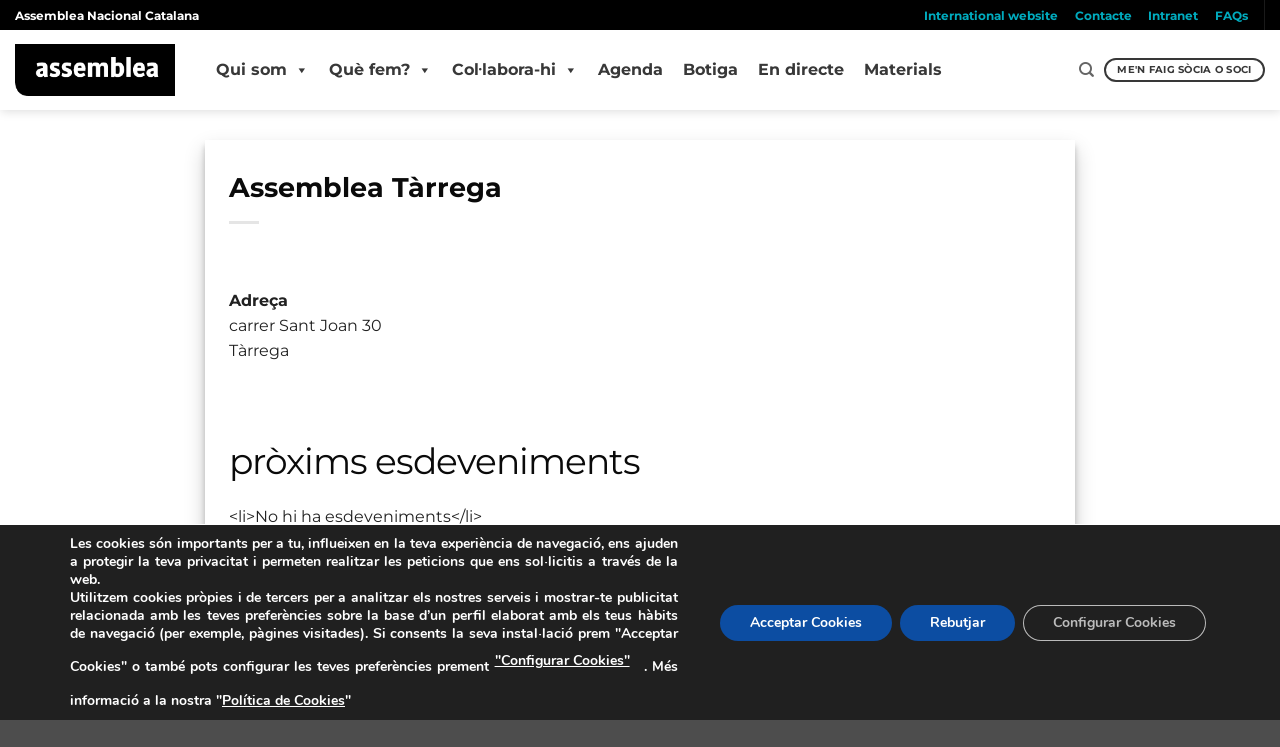

--- FILE ---
content_type: text/html; charset=utf-8
request_url: https://www.google.com/recaptcha/api2/anchor?ar=1&k=6LdhfLwZAAAAAPnwokt7RTKRj57Ed-RKY4eGwusG&co=aHR0cHM6Ly9hc3NlbWJsZWEuY2F0OjQ0Mw..&hl=en&v=PoyoqOPhxBO7pBk68S4YbpHZ&size=invisible&anchor-ms=20000&execute-ms=30000&cb=noq9wx4bjz87
body_size: 48667
content:
<!DOCTYPE HTML><html dir="ltr" lang="en"><head><meta http-equiv="Content-Type" content="text/html; charset=UTF-8">
<meta http-equiv="X-UA-Compatible" content="IE=edge">
<title>reCAPTCHA</title>
<style type="text/css">
/* cyrillic-ext */
@font-face {
  font-family: 'Roboto';
  font-style: normal;
  font-weight: 400;
  font-stretch: 100%;
  src: url(//fonts.gstatic.com/s/roboto/v48/KFO7CnqEu92Fr1ME7kSn66aGLdTylUAMa3GUBHMdazTgWw.woff2) format('woff2');
  unicode-range: U+0460-052F, U+1C80-1C8A, U+20B4, U+2DE0-2DFF, U+A640-A69F, U+FE2E-FE2F;
}
/* cyrillic */
@font-face {
  font-family: 'Roboto';
  font-style: normal;
  font-weight: 400;
  font-stretch: 100%;
  src: url(//fonts.gstatic.com/s/roboto/v48/KFO7CnqEu92Fr1ME7kSn66aGLdTylUAMa3iUBHMdazTgWw.woff2) format('woff2');
  unicode-range: U+0301, U+0400-045F, U+0490-0491, U+04B0-04B1, U+2116;
}
/* greek-ext */
@font-face {
  font-family: 'Roboto';
  font-style: normal;
  font-weight: 400;
  font-stretch: 100%;
  src: url(//fonts.gstatic.com/s/roboto/v48/KFO7CnqEu92Fr1ME7kSn66aGLdTylUAMa3CUBHMdazTgWw.woff2) format('woff2');
  unicode-range: U+1F00-1FFF;
}
/* greek */
@font-face {
  font-family: 'Roboto';
  font-style: normal;
  font-weight: 400;
  font-stretch: 100%;
  src: url(//fonts.gstatic.com/s/roboto/v48/KFO7CnqEu92Fr1ME7kSn66aGLdTylUAMa3-UBHMdazTgWw.woff2) format('woff2');
  unicode-range: U+0370-0377, U+037A-037F, U+0384-038A, U+038C, U+038E-03A1, U+03A3-03FF;
}
/* math */
@font-face {
  font-family: 'Roboto';
  font-style: normal;
  font-weight: 400;
  font-stretch: 100%;
  src: url(//fonts.gstatic.com/s/roboto/v48/KFO7CnqEu92Fr1ME7kSn66aGLdTylUAMawCUBHMdazTgWw.woff2) format('woff2');
  unicode-range: U+0302-0303, U+0305, U+0307-0308, U+0310, U+0312, U+0315, U+031A, U+0326-0327, U+032C, U+032F-0330, U+0332-0333, U+0338, U+033A, U+0346, U+034D, U+0391-03A1, U+03A3-03A9, U+03B1-03C9, U+03D1, U+03D5-03D6, U+03F0-03F1, U+03F4-03F5, U+2016-2017, U+2034-2038, U+203C, U+2040, U+2043, U+2047, U+2050, U+2057, U+205F, U+2070-2071, U+2074-208E, U+2090-209C, U+20D0-20DC, U+20E1, U+20E5-20EF, U+2100-2112, U+2114-2115, U+2117-2121, U+2123-214F, U+2190, U+2192, U+2194-21AE, U+21B0-21E5, U+21F1-21F2, U+21F4-2211, U+2213-2214, U+2216-22FF, U+2308-230B, U+2310, U+2319, U+231C-2321, U+2336-237A, U+237C, U+2395, U+239B-23B7, U+23D0, U+23DC-23E1, U+2474-2475, U+25AF, U+25B3, U+25B7, U+25BD, U+25C1, U+25CA, U+25CC, U+25FB, U+266D-266F, U+27C0-27FF, U+2900-2AFF, U+2B0E-2B11, U+2B30-2B4C, U+2BFE, U+3030, U+FF5B, U+FF5D, U+1D400-1D7FF, U+1EE00-1EEFF;
}
/* symbols */
@font-face {
  font-family: 'Roboto';
  font-style: normal;
  font-weight: 400;
  font-stretch: 100%;
  src: url(//fonts.gstatic.com/s/roboto/v48/KFO7CnqEu92Fr1ME7kSn66aGLdTylUAMaxKUBHMdazTgWw.woff2) format('woff2');
  unicode-range: U+0001-000C, U+000E-001F, U+007F-009F, U+20DD-20E0, U+20E2-20E4, U+2150-218F, U+2190, U+2192, U+2194-2199, U+21AF, U+21E6-21F0, U+21F3, U+2218-2219, U+2299, U+22C4-22C6, U+2300-243F, U+2440-244A, U+2460-24FF, U+25A0-27BF, U+2800-28FF, U+2921-2922, U+2981, U+29BF, U+29EB, U+2B00-2BFF, U+4DC0-4DFF, U+FFF9-FFFB, U+10140-1018E, U+10190-1019C, U+101A0, U+101D0-101FD, U+102E0-102FB, U+10E60-10E7E, U+1D2C0-1D2D3, U+1D2E0-1D37F, U+1F000-1F0FF, U+1F100-1F1AD, U+1F1E6-1F1FF, U+1F30D-1F30F, U+1F315, U+1F31C, U+1F31E, U+1F320-1F32C, U+1F336, U+1F378, U+1F37D, U+1F382, U+1F393-1F39F, U+1F3A7-1F3A8, U+1F3AC-1F3AF, U+1F3C2, U+1F3C4-1F3C6, U+1F3CA-1F3CE, U+1F3D4-1F3E0, U+1F3ED, U+1F3F1-1F3F3, U+1F3F5-1F3F7, U+1F408, U+1F415, U+1F41F, U+1F426, U+1F43F, U+1F441-1F442, U+1F444, U+1F446-1F449, U+1F44C-1F44E, U+1F453, U+1F46A, U+1F47D, U+1F4A3, U+1F4B0, U+1F4B3, U+1F4B9, U+1F4BB, U+1F4BF, U+1F4C8-1F4CB, U+1F4D6, U+1F4DA, U+1F4DF, U+1F4E3-1F4E6, U+1F4EA-1F4ED, U+1F4F7, U+1F4F9-1F4FB, U+1F4FD-1F4FE, U+1F503, U+1F507-1F50B, U+1F50D, U+1F512-1F513, U+1F53E-1F54A, U+1F54F-1F5FA, U+1F610, U+1F650-1F67F, U+1F687, U+1F68D, U+1F691, U+1F694, U+1F698, U+1F6AD, U+1F6B2, U+1F6B9-1F6BA, U+1F6BC, U+1F6C6-1F6CF, U+1F6D3-1F6D7, U+1F6E0-1F6EA, U+1F6F0-1F6F3, U+1F6F7-1F6FC, U+1F700-1F7FF, U+1F800-1F80B, U+1F810-1F847, U+1F850-1F859, U+1F860-1F887, U+1F890-1F8AD, U+1F8B0-1F8BB, U+1F8C0-1F8C1, U+1F900-1F90B, U+1F93B, U+1F946, U+1F984, U+1F996, U+1F9E9, U+1FA00-1FA6F, U+1FA70-1FA7C, U+1FA80-1FA89, U+1FA8F-1FAC6, U+1FACE-1FADC, U+1FADF-1FAE9, U+1FAF0-1FAF8, U+1FB00-1FBFF;
}
/* vietnamese */
@font-face {
  font-family: 'Roboto';
  font-style: normal;
  font-weight: 400;
  font-stretch: 100%;
  src: url(//fonts.gstatic.com/s/roboto/v48/KFO7CnqEu92Fr1ME7kSn66aGLdTylUAMa3OUBHMdazTgWw.woff2) format('woff2');
  unicode-range: U+0102-0103, U+0110-0111, U+0128-0129, U+0168-0169, U+01A0-01A1, U+01AF-01B0, U+0300-0301, U+0303-0304, U+0308-0309, U+0323, U+0329, U+1EA0-1EF9, U+20AB;
}
/* latin-ext */
@font-face {
  font-family: 'Roboto';
  font-style: normal;
  font-weight: 400;
  font-stretch: 100%;
  src: url(//fonts.gstatic.com/s/roboto/v48/KFO7CnqEu92Fr1ME7kSn66aGLdTylUAMa3KUBHMdazTgWw.woff2) format('woff2');
  unicode-range: U+0100-02BA, U+02BD-02C5, U+02C7-02CC, U+02CE-02D7, U+02DD-02FF, U+0304, U+0308, U+0329, U+1D00-1DBF, U+1E00-1E9F, U+1EF2-1EFF, U+2020, U+20A0-20AB, U+20AD-20C0, U+2113, U+2C60-2C7F, U+A720-A7FF;
}
/* latin */
@font-face {
  font-family: 'Roboto';
  font-style: normal;
  font-weight: 400;
  font-stretch: 100%;
  src: url(//fonts.gstatic.com/s/roboto/v48/KFO7CnqEu92Fr1ME7kSn66aGLdTylUAMa3yUBHMdazQ.woff2) format('woff2');
  unicode-range: U+0000-00FF, U+0131, U+0152-0153, U+02BB-02BC, U+02C6, U+02DA, U+02DC, U+0304, U+0308, U+0329, U+2000-206F, U+20AC, U+2122, U+2191, U+2193, U+2212, U+2215, U+FEFF, U+FFFD;
}
/* cyrillic-ext */
@font-face {
  font-family: 'Roboto';
  font-style: normal;
  font-weight: 500;
  font-stretch: 100%;
  src: url(//fonts.gstatic.com/s/roboto/v48/KFO7CnqEu92Fr1ME7kSn66aGLdTylUAMa3GUBHMdazTgWw.woff2) format('woff2');
  unicode-range: U+0460-052F, U+1C80-1C8A, U+20B4, U+2DE0-2DFF, U+A640-A69F, U+FE2E-FE2F;
}
/* cyrillic */
@font-face {
  font-family: 'Roboto';
  font-style: normal;
  font-weight: 500;
  font-stretch: 100%;
  src: url(//fonts.gstatic.com/s/roboto/v48/KFO7CnqEu92Fr1ME7kSn66aGLdTylUAMa3iUBHMdazTgWw.woff2) format('woff2');
  unicode-range: U+0301, U+0400-045F, U+0490-0491, U+04B0-04B1, U+2116;
}
/* greek-ext */
@font-face {
  font-family: 'Roboto';
  font-style: normal;
  font-weight: 500;
  font-stretch: 100%;
  src: url(//fonts.gstatic.com/s/roboto/v48/KFO7CnqEu92Fr1ME7kSn66aGLdTylUAMa3CUBHMdazTgWw.woff2) format('woff2');
  unicode-range: U+1F00-1FFF;
}
/* greek */
@font-face {
  font-family: 'Roboto';
  font-style: normal;
  font-weight: 500;
  font-stretch: 100%;
  src: url(//fonts.gstatic.com/s/roboto/v48/KFO7CnqEu92Fr1ME7kSn66aGLdTylUAMa3-UBHMdazTgWw.woff2) format('woff2');
  unicode-range: U+0370-0377, U+037A-037F, U+0384-038A, U+038C, U+038E-03A1, U+03A3-03FF;
}
/* math */
@font-face {
  font-family: 'Roboto';
  font-style: normal;
  font-weight: 500;
  font-stretch: 100%;
  src: url(//fonts.gstatic.com/s/roboto/v48/KFO7CnqEu92Fr1ME7kSn66aGLdTylUAMawCUBHMdazTgWw.woff2) format('woff2');
  unicode-range: U+0302-0303, U+0305, U+0307-0308, U+0310, U+0312, U+0315, U+031A, U+0326-0327, U+032C, U+032F-0330, U+0332-0333, U+0338, U+033A, U+0346, U+034D, U+0391-03A1, U+03A3-03A9, U+03B1-03C9, U+03D1, U+03D5-03D6, U+03F0-03F1, U+03F4-03F5, U+2016-2017, U+2034-2038, U+203C, U+2040, U+2043, U+2047, U+2050, U+2057, U+205F, U+2070-2071, U+2074-208E, U+2090-209C, U+20D0-20DC, U+20E1, U+20E5-20EF, U+2100-2112, U+2114-2115, U+2117-2121, U+2123-214F, U+2190, U+2192, U+2194-21AE, U+21B0-21E5, U+21F1-21F2, U+21F4-2211, U+2213-2214, U+2216-22FF, U+2308-230B, U+2310, U+2319, U+231C-2321, U+2336-237A, U+237C, U+2395, U+239B-23B7, U+23D0, U+23DC-23E1, U+2474-2475, U+25AF, U+25B3, U+25B7, U+25BD, U+25C1, U+25CA, U+25CC, U+25FB, U+266D-266F, U+27C0-27FF, U+2900-2AFF, U+2B0E-2B11, U+2B30-2B4C, U+2BFE, U+3030, U+FF5B, U+FF5D, U+1D400-1D7FF, U+1EE00-1EEFF;
}
/* symbols */
@font-face {
  font-family: 'Roboto';
  font-style: normal;
  font-weight: 500;
  font-stretch: 100%;
  src: url(//fonts.gstatic.com/s/roboto/v48/KFO7CnqEu92Fr1ME7kSn66aGLdTylUAMaxKUBHMdazTgWw.woff2) format('woff2');
  unicode-range: U+0001-000C, U+000E-001F, U+007F-009F, U+20DD-20E0, U+20E2-20E4, U+2150-218F, U+2190, U+2192, U+2194-2199, U+21AF, U+21E6-21F0, U+21F3, U+2218-2219, U+2299, U+22C4-22C6, U+2300-243F, U+2440-244A, U+2460-24FF, U+25A0-27BF, U+2800-28FF, U+2921-2922, U+2981, U+29BF, U+29EB, U+2B00-2BFF, U+4DC0-4DFF, U+FFF9-FFFB, U+10140-1018E, U+10190-1019C, U+101A0, U+101D0-101FD, U+102E0-102FB, U+10E60-10E7E, U+1D2C0-1D2D3, U+1D2E0-1D37F, U+1F000-1F0FF, U+1F100-1F1AD, U+1F1E6-1F1FF, U+1F30D-1F30F, U+1F315, U+1F31C, U+1F31E, U+1F320-1F32C, U+1F336, U+1F378, U+1F37D, U+1F382, U+1F393-1F39F, U+1F3A7-1F3A8, U+1F3AC-1F3AF, U+1F3C2, U+1F3C4-1F3C6, U+1F3CA-1F3CE, U+1F3D4-1F3E0, U+1F3ED, U+1F3F1-1F3F3, U+1F3F5-1F3F7, U+1F408, U+1F415, U+1F41F, U+1F426, U+1F43F, U+1F441-1F442, U+1F444, U+1F446-1F449, U+1F44C-1F44E, U+1F453, U+1F46A, U+1F47D, U+1F4A3, U+1F4B0, U+1F4B3, U+1F4B9, U+1F4BB, U+1F4BF, U+1F4C8-1F4CB, U+1F4D6, U+1F4DA, U+1F4DF, U+1F4E3-1F4E6, U+1F4EA-1F4ED, U+1F4F7, U+1F4F9-1F4FB, U+1F4FD-1F4FE, U+1F503, U+1F507-1F50B, U+1F50D, U+1F512-1F513, U+1F53E-1F54A, U+1F54F-1F5FA, U+1F610, U+1F650-1F67F, U+1F687, U+1F68D, U+1F691, U+1F694, U+1F698, U+1F6AD, U+1F6B2, U+1F6B9-1F6BA, U+1F6BC, U+1F6C6-1F6CF, U+1F6D3-1F6D7, U+1F6E0-1F6EA, U+1F6F0-1F6F3, U+1F6F7-1F6FC, U+1F700-1F7FF, U+1F800-1F80B, U+1F810-1F847, U+1F850-1F859, U+1F860-1F887, U+1F890-1F8AD, U+1F8B0-1F8BB, U+1F8C0-1F8C1, U+1F900-1F90B, U+1F93B, U+1F946, U+1F984, U+1F996, U+1F9E9, U+1FA00-1FA6F, U+1FA70-1FA7C, U+1FA80-1FA89, U+1FA8F-1FAC6, U+1FACE-1FADC, U+1FADF-1FAE9, U+1FAF0-1FAF8, U+1FB00-1FBFF;
}
/* vietnamese */
@font-face {
  font-family: 'Roboto';
  font-style: normal;
  font-weight: 500;
  font-stretch: 100%;
  src: url(//fonts.gstatic.com/s/roboto/v48/KFO7CnqEu92Fr1ME7kSn66aGLdTylUAMa3OUBHMdazTgWw.woff2) format('woff2');
  unicode-range: U+0102-0103, U+0110-0111, U+0128-0129, U+0168-0169, U+01A0-01A1, U+01AF-01B0, U+0300-0301, U+0303-0304, U+0308-0309, U+0323, U+0329, U+1EA0-1EF9, U+20AB;
}
/* latin-ext */
@font-face {
  font-family: 'Roboto';
  font-style: normal;
  font-weight: 500;
  font-stretch: 100%;
  src: url(//fonts.gstatic.com/s/roboto/v48/KFO7CnqEu92Fr1ME7kSn66aGLdTylUAMa3KUBHMdazTgWw.woff2) format('woff2');
  unicode-range: U+0100-02BA, U+02BD-02C5, U+02C7-02CC, U+02CE-02D7, U+02DD-02FF, U+0304, U+0308, U+0329, U+1D00-1DBF, U+1E00-1E9F, U+1EF2-1EFF, U+2020, U+20A0-20AB, U+20AD-20C0, U+2113, U+2C60-2C7F, U+A720-A7FF;
}
/* latin */
@font-face {
  font-family: 'Roboto';
  font-style: normal;
  font-weight: 500;
  font-stretch: 100%;
  src: url(//fonts.gstatic.com/s/roboto/v48/KFO7CnqEu92Fr1ME7kSn66aGLdTylUAMa3yUBHMdazQ.woff2) format('woff2');
  unicode-range: U+0000-00FF, U+0131, U+0152-0153, U+02BB-02BC, U+02C6, U+02DA, U+02DC, U+0304, U+0308, U+0329, U+2000-206F, U+20AC, U+2122, U+2191, U+2193, U+2212, U+2215, U+FEFF, U+FFFD;
}
/* cyrillic-ext */
@font-face {
  font-family: 'Roboto';
  font-style: normal;
  font-weight: 900;
  font-stretch: 100%;
  src: url(//fonts.gstatic.com/s/roboto/v48/KFO7CnqEu92Fr1ME7kSn66aGLdTylUAMa3GUBHMdazTgWw.woff2) format('woff2');
  unicode-range: U+0460-052F, U+1C80-1C8A, U+20B4, U+2DE0-2DFF, U+A640-A69F, U+FE2E-FE2F;
}
/* cyrillic */
@font-face {
  font-family: 'Roboto';
  font-style: normal;
  font-weight: 900;
  font-stretch: 100%;
  src: url(//fonts.gstatic.com/s/roboto/v48/KFO7CnqEu92Fr1ME7kSn66aGLdTylUAMa3iUBHMdazTgWw.woff2) format('woff2');
  unicode-range: U+0301, U+0400-045F, U+0490-0491, U+04B0-04B1, U+2116;
}
/* greek-ext */
@font-face {
  font-family: 'Roboto';
  font-style: normal;
  font-weight: 900;
  font-stretch: 100%;
  src: url(//fonts.gstatic.com/s/roboto/v48/KFO7CnqEu92Fr1ME7kSn66aGLdTylUAMa3CUBHMdazTgWw.woff2) format('woff2');
  unicode-range: U+1F00-1FFF;
}
/* greek */
@font-face {
  font-family: 'Roboto';
  font-style: normal;
  font-weight: 900;
  font-stretch: 100%;
  src: url(//fonts.gstatic.com/s/roboto/v48/KFO7CnqEu92Fr1ME7kSn66aGLdTylUAMa3-UBHMdazTgWw.woff2) format('woff2');
  unicode-range: U+0370-0377, U+037A-037F, U+0384-038A, U+038C, U+038E-03A1, U+03A3-03FF;
}
/* math */
@font-face {
  font-family: 'Roboto';
  font-style: normal;
  font-weight: 900;
  font-stretch: 100%;
  src: url(//fonts.gstatic.com/s/roboto/v48/KFO7CnqEu92Fr1ME7kSn66aGLdTylUAMawCUBHMdazTgWw.woff2) format('woff2');
  unicode-range: U+0302-0303, U+0305, U+0307-0308, U+0310, U+0312, U+0315, U+031A, U+0326-0327, U+032C, U+032F-0330, U+0332-0333, U+0338, U+033A, U+0346, U+034D, U+0391-03A1, U+03A3-03A9, U+03B1-03C9, U+03D1, U+03D5-03D6, U+03F0-03F1, U+03F4-03F5, U+2016-2017, U+2034-2038, U+203C, U+2040, U+2043, U+2047, U+2050, U+2057, U+205F, U+2070-2071, U+2074-208E, U+2090-209C, U+20D0-20DC, U+20E1, U+20E5-20EF, U+2100-2112, U+2114-2115, U+2117-2121, U+2123-214F, U+2190, U+2192, U+2194-21AE, U+21B0-21E5, U+21F1-21F2, U+21F4-2211, U+2213-2214, U+2216-22FF, U+2308-230B, U+2310, U+2319, U+231C-2321, U+2336-237A, U+237C, U+2395, U+239B-23B7, U+23D0, U+23DC-23E1, U+2474-2475, U+25AF, U+25B3, U+25B7, U+25BD, U+25C1, U+25CA, U+25CC, U+25FB, U+266D-266F, U+27C0-27FF, U+2900-2AFF, U+2B0E-2B11, U+2B30-2B4C, U+2BFE, U+3030, U+FF5B, U+FF5D, U+1D400-1D7FF, U+1EE00-1EEFF;
}
/* symbols */
@font-face {
  font-family: 'Roboto';
  font-style: normal;
  font-weight: 900;
  font-stretch: 100%;
  src: url(//fonts.gstatic.com/s/roboto/v48/KFO7CnqEu92Fr1ME7kSn66aGLdTylUAMaxKUBHMdazTgWw.woff2) format('woff2');
  unicode-range: U+0001-000C, U+000E-001F, U+007F-009F, U+20DD-20E0, U+20E2-20E4, U+2150-218F, U+2190, U+2192, U+2194-2199, U+21AF, U+21E6-21F0, U+21F3, U+2218-2219, U+2299, U+22C4-22C6, U+2300-243F, U+2440-244A, U+2460-24FF, U+25A0-27BF, U+2800-28FF, U+2921-2922, U+2981, U+29BF, U+29EB, U+2B00-2BFF, U+4DC0-4DFF, U+FFF9-FFFB, U+10140-1018E, U+10190-1019C, U+101A0, U+101D0-101FD, U+102E0-102FB, U+10E60-10E7E, U+1D2C0-1D2D3, U+1D2E0-1D37F, U+1F000-1F0FF, U+1F100-1F1AD, U+1F1E6-1F1FF, U+1F30D-1F30F, U+1F315, U+1F31C, U+1F31E, U+1F320-1F32C, U+1F336, U+1F378, U+1F37D, U+1F382, U+1F393-1F39F, U+1F3A7-1F3A8, U+1F3AC-1F3AF, U+1F3C2, U+1F3C4-1F3C6, U+1F3CA-1F3CE, U+1F3D4-1F3E0, U+1F3ED, U+1F3F1-1F3F3, U+1F3F5-1F3F7, U+1F408, U+1F415, U+1F41F, U+1F426, U+1F43F, U+1F441-1F442, U+1F444, U+1F446-1F449, U+1F44C-1F44E, U+1F453, U+1F46A, U+1F47D, U+1F4A3, U+1F4B0, U+1F4B3, U+1F4B9, U+1F4BB, U+1F4BF, U+1F4C8-1F4CB, U+1F4D6, U+1F4DA, U+1F4DF, U+1F4E3-1F4E6, U+1F4EA-1F4ED, U+1F4F7, U+1F4F9-1F4FB, U+1F4FD-1F4FE, U+1F503, U+1F507-1F50B, U+1F50D, U+1F512-1F513, U+1F53E-1F54A, U+1F54F-1F5FA, U+1F610, U+1F650-1F67F, U+1F687, U+1F68D, U+1F691, U+1F694, U+1F698, U+1F6AD, U+1F6B2, U+1F6B9-1F6BA, U+1F6BC, U+1F6C6-1F6CF, U+1F6D3-1F6D7, U+1F6E0-1F6EA, U+1F6F0-1F6F3, U+1F6F7-1F6FC, U+1F700-1F7FF, U+1F800-1F80B, U+1F810-1F847, U+1F850-1F859, U+1F860-1F887, U+1F890-1F8AD, U+1F8B0-1F8BB, U+1F8C0-1F8C1, U+1F900-1F90B, U+1F93B, U+1F946, U+1F984, U+1F996, U+1F9E9, U+1FA00-1FA6F, U+1FA70-1FA7C, U+1FA80-1FA89, U+1FA8F-1FAC6, U+1FACE-1FADC, U+1FADF-1FAE9, U+1FAF0-1FAF8, U+1FB00-1FBFF;
}
/* vietnamese */
@font-face {
  font-family: 'Roboto';
  font-style: normal;
  font-weight: 900;
  font-stretch: 100%;
  src: url(//fonts.gstatic.com/s/roboto/v48/KFO7CnqEu92Fr1ME7kSn66aGLdTylUAMa3OUBHMdazTgWw.woff2) format('woff2');
  unicode-range: U+0102-0103, U+0110-0111, U+0128-0129, U+0168-0169, U+01A0-01A1, U+01AF-01B0, U+0300-0301, U+0303-0304, U+0308-0309, U+0323, U+0329, U+1EA0-1EF9, U+20AB;
}
/* latin-ext */
@font-face {
  font-family: 'Roboto';
  font-style: normal;
  font-weight: 900;
  font-stretch: 100%;
  src: url(//fonts.gstatic.com/s/roboto/v48/KFO7CnqEu92Fr1ME7kSn66aGLdTylUAMa3KUBHMdazTgWw.woff2) format('woff2');
  unicode-range: U+0100-02BA, U+02BD-02C5, U+02C7-02CC, U+02CE-02D7, U+02DD-02FF, U+0304, U+0308, U+0329, U+1D00-1DBF, U+1E00-1E9F, U+1EF2-1EFF, U+2020, U+20A0-20AB, U+20AD-20C0, U+2113, U+2C60-2C7F, U+A720-A7FF;
}
/* latin */
@font-face {
  font-family: 'Roboto';
  font-style: normal;
  font-weight: 900;
  font-stretch: 100%;
  src: url(//fonts.gstatic.com/s/roboto/v48/KFO7CnqEu92Fr1ME7kSn66aGLdTylUAMa3yUBHMdazQ.woff2) format('woff2');
  unicode-range: U+0000-00FF, U+0131, U+0152-0153, U+02BB-02BC, U+02C6, U+02DA, U+02DC, U+0304, U+0308, U+0329, U+2000-206F, U+20AC, U+2122, U+2191, U+2193, U+2212, U+2215, U+FEFF, U+FFFD;
}

</style>
<link rel="stylesheet" type="text/css" href="https://www.gstatic.com/recaptcha/releases/PoyoqOPhxBO7pBk68S4YbpHZ/styles__ltr.css">
<script nonce="jBGRij-f3OfUMOX6IADaGQ" type="text/javascript">window['__recaptcha_api'] = 'https://www.google.com/recaptcha/api2/';</script>
<script type="text/javascript" src="https://www.gstatic.com/recaptcha/releases/PoyoqOPhxBO7pBk68S4YbpHZ/recaptcha__en.js" nonce="jBGRij-f3OfUMOX6IADaGQ">
      
    </script></head>
<body><div id="rc-anchor-alert" class="rc-anchor-alert"></div>
<input type="hidden" id="recaptcha-token" value="[base64]">
<script type="text/javascript" nonce="jBGRij-f3OfUMOX6IADaGQ">
      recaptcha.anchor.Main.init("[\x22ainput\x22,[\x22bgdata\x22,\x22\x22,\[base64]/[base64]/[base64]/bmV3IHJbeF0oY1swXSk6RT09Mj9uZXcgclt4XShjWzBdLGNbMV0pOkU9PTM/bmV3IHJbeF0oY1swXSxjWzFdLGNbMl0pOkU9PTQ/[base64]/[base64]/[base64]/[base64]/[base64]/[base64]/[base64]/[base64]\x22,\[base64]\\u003d\x22,\[base64]/DmcK9w7I/DyPDmcOvQ29dN8KowpzCsMK3w4rDjcOGwpXDscOhw7vChV5cRcKpwpkNQTwFw6nDpB7DrcORw63DosOreMOwwrzCvMKdwrvCjQ5Ywqk3f8OhwqlmwqJIw6LDrMOxKXHCkVrCuhBIwpQwEcORwpvDh8KuY8Orw63CgMKAw753ADXDgMKfwr/CqMOdRWHDuFNXwqLDviMaw7/Cln/ChUlHcGV9QMOeMXN6VHbDiX7Cv8OwwpTClcOWOF/Ci0HCjSkiXxPCtsOMw7ljw5FBwr5EwoRqYCjCimbDnsO8ScONKcK7ayApwpbCmmkHw7rCqmrCrsOldcO4bTnCjsOBwr7DrMKmw4oBw4LCnMOSwrHCuXJ/wrhHJ2rDg8Kow5rCr8KQTxkYNxEMwqkpWsKNwpNMKsOTwqrDocOYwqzDmMKjw5FJw67DtsOZw55xwrtTwrTCkwAuV8K/bWtAwrjDrsOrwppHw4p5w6rDvTAtQ8K9GMOWM1wuAUtqKnsVQwXClAnDowTCn8KKwqchwqHDhsOhUGQdbStlwpdtLMODwofDtMO0woNdY8KEw4wUZsOEwqA6asOzN1DCmsKlexTCqsO7Pms6GcOgw7p0ejx5MXLCncOqXkApFiLCkXA2w4PCpQF/[base64]/[base64]/Ch8OaG8KtYMO6w4dtw4oIcsOWJ8KlPcO3w4PDlMKNw7jCnMKuDTLCisKqwrExw5zDk3FswrVUwp/CuQUnwoPCqTlKw5nDn8OOP1EERcKnw5IqaErDh2fCgcKew6A/[base64]/[base64]/CnsOCwpR0w47Cj8KyQcKwA8K8Y8O5KMKOw5bDksOQwovDhC7CgMOJbsOIwr8QG1vDoUTCrcO9w7XDp8KpwoTCjnrCt8O+wr0kcsKFPMKeQ2MAwq1xw5scR2c9F8OOcjnDpG/Cv8O5VRTCoxrDvV8uNMObwoTCg8O2w65Dw5sfw4lVUcOFeMKjY8KGwqIBfMKdwrgRHATCmMKYbcKbwrfChcOvM8KKBx7CrUV6wp5tVmHCqSIgPcKBwqDDulPDnTF4ccOsWX/CiTHCo8O3TcOQwrXDm2sHNcOFE8KDwqovwpnDmnzDtEYiw67Du8OZT8ODH8Ojw7Bew4dWVsOmAGwGw7M6SjTCgsKww6N4DsOwwrbDt19daMONwozDucOtw5bDr34/[base64]/Ci3TDsMOqw41GFz/DhmDDvsO4woo4wq/CiF/DkiIYwrXCvyDCgsO/DF8kA13CnTnChMOdwrfCtMOtN0XCq1HDosOLV8OGw6nCtwQIw6UVO8OMQQNxfcOGw60iwrPDrW5GZMKpIBFKw6vCoMK6wqPDn8KowoLCr8KMw4kwDsKWw51rwrDCisKQFl0lwoXDgsKRwo/CpMKjSMKJw7dPI0B3wpsmwoZLCFRSw5ojH8K1wq01Cj3CtFxkaWXDnMOaw5DDosKxw6BvYRzDoRPCmmDDksOVcHLCvF/ClMO5w6ZiwpjCj8KBB8K2w7YnGSggwqvDjsKJZwE9IMOFT8OsJE7CpMOrwqVmDsOSSCgqw5rCq8OqQ8O7w7rCl1nCpUB1dwQDI0nCkMK4w5TCqXs6SsOZM8Oow6jDosOpJcOYw4wDEcKUwpRhwoBIwoTCpcKmCcKkwpDDscK1IMOrw7/[base64]/CvMKbJMKmw4AvGFjCnWdpJUnDmMOeMyzDuFTDvF1Fwp1RYSXDp3Ixw7LDjCUUwojCtcO9w6LCqhrCgMKPw5VMw4DDlMO5wpAQw4JRw43ChDTChsObHXcMbMKmOSE5HMOwwrHCk8O2w5PCq8Oaw63DnsK9XU7DicODwq/[base64]/DsMKAAmfDgGjCjk/[base64]/YXLDowjCncOxwrtGZBDCvcOdQyYHHSjDl8OEw4ZHwpzDk8O/[base64]/DqiXDgMKdR8KvAUTDoMK5wqp5XX7DvDrDqcOXQjZuwoR9w6VIw4d0w5/Cq8OvfcOpw6/Co8OsVBIvwpwkw70+UMOVA1RAwr5Pw7nCmcOtegp2ccOSwr7Cg8ONw7PCiFQ2W8OPJcKBAgkZaTjCtk45wq7DrcOfw6XDn8Kaw4jDm8Opw6Yxwq7CsUgswrB/ETZxGsKSw4/DnH/[base64]/ClB7Dk8O5w4bCj8K6wqrCm8KZw4vDqMO+w67CmTJCSFNqK8Kuwpw2WW/[base64]/OALCmxLDhwXCosO3csKmVxB8Dn3ClcKLKEnDtcOIw4fDvsODPT0uwqTDozTDiMK6w5hrw7g3BsKdFMKjd8KoESnDgU/CksO3IFxDw7h3wqlSwqDDpkkbRE51P8O5w7VkOzzDnsKHHsK8RMONw7JHw4vDvg/[base64]/wqQxesKuw4rDngMEEMOiwrXCocKMRsOWG8Ovwr1FdcOODAk4YsO2w6TCocKtwpF6w5c/TnTCnQjDl8KNw7TDg8ORLRNVRGUnNWnDhlXCog7DlVpGwqbDkznDoibCh8K9w4Ycwpojb2JGJcOfw7LDkDU3woPCvXFtwrTCvG0Mw5oUw4RAw5IOwpjCqMOhfcOiwq17Oi1Pw4XCn3rCucKeE3J/wqrDpzEpOcOYFDg/ATZIMMOPwpnDlMKGZ8KlwpTDuR7Diy7CiwQKw5fClQzDgiHDp8O8YnIhwqXDqTjDiCzCqsKKdzxzVsOqw6hxBw/Dj8Kyw7jClMKSf8OHwrUYT1o2YizChh7DgcOiO8OJLFHConNJasKxwpJuw7NQwqTCv8OMwozCgcKHM8KAYRfDoMOgwrzCjWJMwrUYS8KRw7h1QsOdGlTDqHrDpC8hL8K/d3DDhsK0wrTCrRfDgyLCgsK/XjJ0wpzDgH/Cg3TCqGN9IMK7G8O/P1nCpMKfwo7CusO8TB/CkXdrCsOKDsODwrx9w7bCv8OxE8K9w43CsRfDoQrCnH4naMKMbXEAw5vCkyNyb8Ozw6XCgCPDgjNMwoB1wqdiME/CqBPDqE/DuirDqF/[base64]/eVzCssObKMKYwpnDji/Cin4acMKYw7Rgw4NbNzEZw5nDiMKPecOFUsK/[base64]/ClsOywqcJwq5mw7LDmMO5a8KZfcKOXTjDujHCtcOuWwxiTn5/wqAJQWPDlsK/eMKxwq/DrEvCncKew4TDhMKMwovDhnrCpsKrFHTDt8KDw6DDgMKvw6vCo8ObCw/[base64]/X8OKw6zDiRbDssOHQMO/XMO/O8Ohw69OW3oWEQpoUVtIw7rDnQEzUX9Ww6A2wogAw4HDih9CTjptImTCmsOdw5lWThoBMcOJwo3Dsz3DscOlFW/DoQ5gOBFqwojCjiINwo01R0jCtcO4wp7CjBfCgQPDrwIDw67DusKWw5k8wq5BTlDCv8KHwqzDisOyacO2BsO9wq5Aw44QWQPDlsKNwp/CqQYsU07Cs8Oef8Kiw5h/[base64]/PcOlwpDDrMKrK1skwojDssOhTsOFwqLCiSXDiw8lVcKjwpvDs8OufMKrwrJUw4ZOBnTCrMKyEwA/ARbCjAfDoMOSwojClsOGwr7CicOvdsK1wpPDvAbDoTbDgmA+wq7Ds8KFbMOrCcKcP1oNwqEVw7Y/[base64]/DtMK0NCBkw5fDmsKSw50RccOsw5jCnxrCjcOTw6QKw6zDvMK7woXCgMKIw4bDtsKOw49kw7LDsMOubn4MasK2wqPDk8OVw5cJZQYJwqdkYGfCsSLDjsOFw5bCscKPDcK+CC/Ch2wjwrgOw4Z9w5zCphTDpsOxYRvDu2DCucKiwq3DiijDk33ChMOdwo1mGiXCmmwwwrZrwrVQw4pEbsO9PwVyw5HCrMKNwqfCmTjCjCDCkEDCiyTCnTh/RcOmJllGAcKHwojDtwEDw7TCnFHDo8KmKMKbEwbCisK+w43DpC3CliV6wo/DjwMXfWxMwqN2TMOwFsK/w4nCkn3CsDPCnsK7bcKWEylrVSUgw6HDhsK/w4TCv2lYXCzDsyE/[base64]/[base64]/Cu8KfwqXCrnXCm8OhNcKQAMKVwobDsH1FSWhzQsKuXsOdGcKVw73Cg8OSwpAPw6Fsw43DiQoCwrDCs0vDl3DChUHCuGJ7w7PDn8KXEsKUwpozXxkgwoLDlsO0NA/Dg09Swqsyw5F8LsK5UlNqa8KTL0fDqgl8wrwjwrDDpsKzUcK7IcOmwo8tw7bCssKZeMKmTsKAa8K7OR8rw4HCg8Ksb1jCjEXDo8OaX3AuKwcwJVzCicObfMKYw4JyJsOkw5kZByHCnj/Chm7Dnm3CgMOsdD3DpMOBOcKvwrgqScKAfBfCq8KwBXw/YMKUZjVuw45AYMKyRzDDmsOIwqLCuydLW8OMATc8w703wrXCpMKFVsKiYsKIw4NSw47Ck8KAw5/[base64]/CpsKuw45nwoMyJQ/DgAE+wrx/[base64]/Di8OfXQXCkzM6G8KXwonDinkWw7RxM2zCjgFFw7bCt8KqdhDCncKPTMOyw7/Cpjw4PcKfwr/CjX5mPMOWw5Ymw6VSwr/DlRHCtGA5N8O3w50Mw5Ymw4AwaMODaRbDqcOtwoYwTsK3V8KTKULDrsK3Lhp4w78xw4/CocKpWCjCoMOWTcO0OsKWY8Otd8KHHcOpwqjCuiZxwq56Q8OWN8KSw6FAwo1rfMOid8KResOrN8OZw716O0XCgAbCrcOdwq3DgsOTT8Kfw6vDk8Khw7ZUE8KbCcK8w4g4woIsw5d6wpYkwoXDicO0w5zDoGFXb8KKCMKEw6t3wpXCi8Kew5A6WiR/[base64]/w7zDlCzCiRHDmQvCmxTCuWLCk8OywqB7woxIwrdAOxbDkcOnwpXDiMO5w77CukfDk8OBw5hNOAhuwpkjw40XYivCt8O1w78Cw5J+FjbDpcK+YsK+W2UGwrRzEWzCh8Kkw57DoMOpfFnCp13CnsOOcsKlIcKPw4rCkMKbMmBTwqPCiMKOEsKRPhDDr2bCkcOew6YpA0/DgBvCgsO5w4jDk2AXdMOBw6FSw6UNwrkRfzxjOQwEw6/DswQWL8OVwrNPwq9/wrPCpsKow7zChlRswrklwppsb2l5wolbwp4iw7zDqAozw5rCqcOmw6Nbe8OQesO/woEMwr3CqjnDqsOaw5LCtMK4wqghPsOmw4AtXMOewqTDtMKZwp1lSsKOwrV9wo3CqSrDoMK9woNNPcKMJHpCwrvCucKjKsKVS3VMLcOFw7xEU8K+V8OPw4tQKSA8J8OjAMK9wohlMMOdDMOuw7x8w63DhCzDmsOuw77CqV7DmcOBDmfCoMKQH8KyAsOWwoTChSMvd8K/wrLChsKxBcO8w7wNwobCtUsqw7gYR8KEwqbCqsKuasOxTEPCn0FLZidzQT7CoCfCisKyPXkcwqXDpHVywr3DqcKlw7TCvsO1HU7CphnCtw/DrE5zNMOCLSYgwqvCmcOjDcOGR3APSsK4w74aw5rCm8OmeMK2RBLDpBfCrcK2M8O3JcK7w6sJw5jCtm07WsK/w4c7wqE9wqNxw51+w7Q8w7nDicKxRTLDo3RwbQvCslDCgDI+QGAqwrsuw5DDvsOxwp4VfMKZGEh4PsOmMMKST8KgwohIwoRXW8OzPEJzwrHCocOHwpPDkjNJfU3Cux1fCsKJdGXCt3HDrGDCisKZV8O/[base64]/Cl8KzEMKlL8KswrxQQMKRDMKowoxbGmt5OSFwwp/DrGPDpEwDFcO5VWHDkcOXL33CrsKQG8OFw6FAW2bCqhZOdgDChkBywot8wrPCpXAWwpVBecKqflRpL8Oow4oKwqpdVA0TCcOxw4hqHMKDeMKpUcKrZ2fClsOAw7Bcw5zDjcOEwqvDi8OeSmTDs8KnNcOyDMORGnfDgmfCr8O5wpnCoMKow409wp3Cp8OWw7/CgcK8R1ZWSsKQwr9uw5jCmnd0fkXDqEMSTMOiw63DnsOjw79zccKlPsORTsKZw7nCoRpWNMOcw4/DqkbDnMOSWx8uwqbDtzUvB8KwXU7Cq8Kkw7w4wo9Nwr7Dhx1twrDDvMOsw6HDskNEwqrDo8KbK11Ewr3CnsKVfcKawpUIQGt3w7kCwqXDlTEqwpXCg3x5YGHDsyHDlw3DucKnPsOEwocafwbCsT3DvVzCpA/[base64]/DrCPDvMKcwo81YRgQREI0woprw5Mlw6YXwqJiN0Y2DDfCnzttwqxbwqVVw7/CvcOfw6LDkhDChcKbTiXDlTfDncK2wrlnwpFPXj/ChsOnNilTdGhOJz/Dg3FKw6jDvsOXJcKFWMK0XngOw4Q8wpTDvMOTwqtQKcOBwolFeMOCw4spw6gOLjkRw7vCpsOXwpnClMKKf8O3w5kzwojCusOxwrZnwr8awrHDmAoTdTrClMKaQMO6wptATMOjDsK1bmzDpcOkLBAzwoXCksK1aMKiEjvDuB/Ct8KrZ8KSNMOwcsOMwrgJw7XDgm9xw6E3UMOhw5PDhcO0KhM8w5XCt8OEc8KeLho4wppMc8OOwo1CD8KuM8KYwq0Qw7/Cs0YRPsKsNMKPHH7DoMOxc8OXw6bCpC4QM3JGIl0oAVM9w6XDigJeaMOPw5DDo8OJw4PDqsOnZcOnwqPDgsOtw4fDqBdubsKnMC3Do8Oqw7wtw4nDu8OqPMKmZz7DnQ/Cq2Vgw6XClcK/wrpWcU15J8OlGAnCrsOwwoTDtGBPW8OQUz7DsmtEw4fCuMKyajjDi1Raw6vDliLDhyETBWfCsD8VGiktO8Krw5HDvjzCiMK1SmJbwoE4woTCp1AxH8KaZxnDtioHw4PChk0Gb8Oow4DDmwJLcTnCl8KMSSozJy/ChkhowqRLw7I8UFtmw5gbc8OaN8O8CXUQKh93w7LDu8K3a2/DoCoiaDDCi1VJbcKBAcK/w6BzDndIw5cdw6zDnjfCsMOowr9ZZWbDn8Kha3DCngsQw5h0IRtpE3hUwq7DgMO5w5TCocKVw67DlXTDgG9NGMO4w4NGS8KKA0LCv2svw53Ct8KOwo3Dn8OAw6/DiD/CpBvCs8Oow4Qxwr7CusOIU0JoVsKbw5zDqELDlxzDj0DDrMKUEUIdP2EmH1ZMwqdSwptzw6PDnsKpwo5nw4HCinTChWPCrTU4HMK/[base64]/Du8KQVh1uXVHClwkdE8OmK8KXaWR5SWsSw6hfwqbCisK6RjgoF8KiwqvDg8OMFcO6woLDscOTGkfDqB16w5MqN1F1w41Nw7LDvMO/[base64]/w4fDsXjCp8KHw7/[base64]/DosKqZUrCocKTM8KXDhvDvi/CocOkw57Cr8KuCAR9w44HwrZpCHNnEcOKOsKLwqvCvMOaPXTDkcOIw61dwoEzw7hcwp7Cs8KJXcOZw5zDuUPDqkXCtMKuD8KOPAoVw4LCqcK/wonDlg1sw4vDu8KEw6Y8TMO2PsO0JMO9Ug5wbMOCw4bCj1MkS8Opbl85diXClEbDlcKrK3Vow7jDm0phwqFABXDDmAxBw47CvwfCsFQcWU5Uw4HCmE9jZcOJwrwTwo/DpCMdw4bCsw5+c8O8XMKROsOVCsOeYk/DojZkw6rCmj/DihpGXMKdw7sKwojDv8O/AMOWCV7CrMOzcsOQdsK4w7HDpMKsaTJHLMOpw5bCjEDCkloqwrI/YsKQwqjChsOMMSouecOBw6bDmn8wQcK0w7jCjUzDrMOCw75henVpwpbDv1PClsOjw5QowpDDu8KWwpvDrE5EO0rChcKfNMKiwqHCtcKZwokdw7zCicKIE1rDnsKFeD/[base64]/DmsKMLGwWAglgwp7DgsKqM1TCq1JPC8OmN8OXw7/Ct8KSOsO0QMKRwqrDg8OFwp3Ds8O2JAJ3w5hVw7I/[base64]/[base64]/DoMO9w7t1wrHDscKkwqkjw5w1wrXCtxPDo8KbSlrCg0TCmEI4w7DDpMOCw45iXcKYw67CiWkyw6HCo8KTwpwLw4TDsGVpK8OKRyjDn8KiOsOWwqEmw68bJVPCscKsIjvCskFIw7QxVsK2wpbDsz/CvsKcwpRPwqDDuicow5sFw5fDow3DpnfDpMKjw4/[base64]/DisKFCsO4TsOYB0ZOwrBWwqIKwonDtQNjWg85wppABsKTGE4qwqDDomAsWBXCr8OyccOXwotFw6rCqcOEcMOBw6DDi8KXfiHDn8KIbMOAw6fDtn5uwoMrw4zDgMKPekgnwp/DogMiw7DDq2rCv0QJSVLCoMKgw7zCmzFQwpLDvsK4LFtrw4zDsmgNwoHCu18ewrvDhMKFb8K5w6J0w7sRTsONDh/Dl8KyYcOvOXHDmVAVLUJVZ1jDhBFxQ3HDr8ONFAw/w5scwqoIBEoxHMOow6jCg0zCg8OMex3CocKbI3QSwp1HwpNxdsKYaMOjwrpEwoXDqsOGw5AAw7t6w6psMxrDgUrCqcKHeUdXw4TCjj3Dn8OAwpZVP8OUw7fCtmUyecK9IBPCisOpVMOMw5gIw6Vrw69Sw5pAEcKDTz01w7Ntw6XClsODTzMcw7vCvWY0KcKTw7/CgsO/w54YSW3CrsKNXcOrQDvDsnXCiHfCjcKvOwzDrDjCvGXDvMKIwqXCgWMqUXw+cHEOesK1O8OtwoHCkzjChk83wpvCkW1DY2vDkzrCj8OEwobCkUAmUMOZwqAnw6Vlwo/DoMKmw5NGXsOVIHY8wrF+wprDkcKoRXMnGBo1w711wpsVwojCtWDCk8KAwqwcf8KHwq/CnhLDjj/DpcOXHRbDkkJ9L2LCgcOAbRh6RAbDvMOddBBrUMOkw79JHsOPw43CjhjDsGZ9w7hPBEd/wpdDc2XDo1bCqy7DrMOtw4jCmwsdIkLCo1wow4/Ck8K+U3hYMFLDqhgrT8OrwqfCmV3DtyTCrcOAw63DoSnCsh7CgcOowoTCosKER8O6w7grAWRdAVHCggPCsmBrwpDDv8OQWF8wDsO9w5PCoFnCmQZXwp/DgEV8dsKVI1bCgC3CisK+FsOZPDzDvsOhdsKWLMKnw4LDono2BSLDvGIzwpBgwoTDqMK5U8K8EcKIK8O7w5rDrMOywrBQw6wQw7rDjFTCtig/dG9Zw4obw5XCtAIkX2IrCyJlwqo+eHtUFMOowo7Cg3zDjgQXHMObw4d0w7srwqTDpsK0wpYfKizDjMKKFXDCsWEVw4JywpTCj8K6X8K+w7d7worCmV1rJ8OWw57DrD7CkUfDuMKiwogWwpRtFFROwo3DmsKjwrnCjjFow7HDi8KbwrYUAUs2wqvDixjDo39Hw5/CiRnDjz8Cw4HCmFrDkGcBwpXDvG3Do8O4c8ODesOkw7TCsBXClMKMA8OUZyhXwqvDjWnDh8KEwqXDmMKlTcOHwpbDh1UbCsKRw6nDtMKGT8O5w5rCrMOJMcK+wrFcw5JeaWcdZMKMK8KfwpAowqMAwpNzR2xMKDzDhx/[base64]/Cr8OASgBhNQlhYcKnRT4iw5zClQHDjlvCnXLCiMOqwpjDnWZ9Qw9BwqHDgkcrwoVkwpw4FsOkTljDk8KZUsObwrZRXMOhw4zCqMKTdwPCucKGwptqw5zCrcOOTx0PMsK/wpLCusK2wrQ2IWZnEyxAwqfCqsKNw7fDl8K1b8ORFcOswpvDgcO5dmlkwrJ5wqRYblNxw6fCnWHCrB0IKsO0w5hpYWcqwrbDo8KXR3/CqnM0ImB2FcKDP8K9wo/DtMK0w5oOJcKRwrHDqsOJwpwKBXx3WcKFw4NOc8KMDUzCimfDmgI1M8OWw5DDiH0ZckcjwqnDgnQRwrHDhEcWaWBcM8OVRjJAw6vCqGfDncKKUcKdw7DCrE9NwqB5WHcuUSfCgMO5w5Few6zDlMODOGVQbcKASy3CkmrDucK2YUEOGW3CnsKPFDtzOBEKw6ZZw5/DuTXDqMOyA8Ojem3DjsOePyXDicObGSRjw7/Ch3DDtsKYw4DDosKkwqY1w5TDqcOAWyzDnlLDmEMBwo8WwoTCtR91w6DCjxHClQZkw6zDlCUYMsKMw6nCkD7DvCdDwqAnw6vCtcKWw7gZEH8sPsK3BMKEGcOSwqBDw7zCkcKxw70/DwIuKMKQASgCOHoCwqfDlTHCrxRIby03w43Ch2Zaw77ClX9Hw5zDmQHDkcKmJ8O6Jg4Nwq7CosKywqbDqsOZw5PCvcOJw4HChcOcwqnDthDClV4kw6gxwo/DkljDs8OtO3wBdDohw5AOOlBDwoMgIMOzG0JYT3HCmMKfw7rDjcKvwqtxw6NmwqlTRW/[base64]/CpcKaN0HDuyfDkcOZw4E0wrHDpMK6wqFIw7otDXrCuUzCkVfCpsONNMKzw4wfPRDDo8OEwqVTfRrDrcKQw7vDsg/[base64]/Cn8OMSjY/[base64]/wp3DicOKwqs+ZzvChgnDsC4LwocDw6bCg8KlZEXCo8OMME/[base64]/RMKeaHMNRlXDicOmEsOpw4bCgXLCiHF3JGzDsBJOQSl0wpLDsTXDgELDtXHDmcK/wp3DuMOyRcKjBcODw5U2f39oRMK0w6rDsMK6E8O1CVJaNsKMw75lw7PCsVF+wrPCqMOowpQkw6hmw5XClXXDhEbDvh/CtsOkc8OVUgxSw5LDrnjDvEoaXGjDnznDtMOOw73DncOVbDlkwrjCmMOqXAnCsMKgw5VvwogRYMK7MMKPFcOzwrp4ecOWw4omw7fDok1ZDBF0UsO5w78fbcOMe2V/[base64]/CmMKXEcKaCkYSLm8SScOJw54Tf8OlwpskwrMMY2MbwpDDt0luwoXDqmDDl8KoHcKLwrlDfsKSNsOqVsOzwobDsW5twq/[base64]/[base64]/w71Yw6lvOSpICcOnQCzDryLCo8OCSsOVNsK5w4nChsOULsOvw5RELsOcLmjClgkkw4okesOmccKqaRQWw6YQZMKPEHTDvcKqBhbCgcKYAcOmXVHCgV8tBS3Ch17ChHFAMsOEfXt3w7/DqAjCl8OHw7IAw4RPwqTDqMO3w75lQGvDlsONwo3DqjbDjcOwe8OFw5LCikLCklbCjMO3w5XDkGVEF8O5exXCgQfCrcOuw6DCuEkjXXbDl0rDqsOiVcOpw6LDpXnCkV7CvltYw7LCrsOvCWjCu2AhZ0/CnMOvc8KqBnzDmj7DkcKOWsKuB8KEw7bDm3MTw6bDlMKcAC8fw77DsgvDuGVZwoRIwq/DmVJxJiLCmh3CtDkeGlTDhAnDvXXCtxjDmwoTRwdHc0vDlAQ1IGc9w45basOAQQ0HW0vDuE1/wp9TdsOWTsOQUV5lb8O4wr7CoD5ueMKyY8OUasOVw5oDw6YRw5TChnkiwrdiwo7DhA3CicOgKl7Cki0dw6LCnsO/w4Brw7R5wq1KP8K+wolrw5jDkH3Du1IlMBNWw6nCi8OgQsKpQMOvR8KPw6DCuXzDsXbChMKoIX0WcgjDo2l/bsK1HzVmPMKtFMKHe00oPgU9UcK6wqcOw6pew57DqcK3FcOWwp8fw6TDon16w6NbUsK8wrkwZlwvwoEic8O+wrxzBMKKwqHCqsOSwqBcwr0vw5gmW2RHPcO1wqZlP8Kcw47CvMOYw5B+CMKZKy0SwoMZSsKnw4/DgC4wwp/[base64]/ChDjDiwLCiMOow6vCmX07wq/DoMK6HUhkwq3Dn0HCjjXDs2PDvGJkwpAMwrElwqwyNAZNBmBSOcOxCMOzwqcTw5/Cg35uJBUYw5jDsMOQNcOfHGk8wrnDv8K7w7XDm8OVwqt0w7vDn8OHOsK+wqLChsOCdEsKw73CiyjCuiXCoQvClQPCqVPCrWsAU0kDwo9Lwr7DqlNowonCusOpwrzDjcOdwqA7wpo+GMKjwrJ6LXgNw7x/[base64]/DhXtFZMKcw6HCrkBGwrwSMMKrw718ChZfYTNRYMK9Q38BRcO3wrwNQG5ow6BVwrHDjcKvbMOwwpHDjBjDhMKrTMKiwrImZcKNw5llw4kPesO3R8OaQT/CpWnDkwbCgMK4fcO0woB/eMOlwrZFZcOZBcOrWzrDmsOKCS7CojbCssKZUw/CiDplwqscwpXCssOTJF7DhMKhw5xiw5rCmW/DohrCrMKmKC8SDsKJZMOgw7DDvsKtWsK3USpuXzwWwqLDsk7Cm8OTw6rCrMOnTMO4DxrCskRiwpLCmMKcwpnDhMO/RjLCunxqwovCocKWwrpGZmfDgwl1w6MjwqPDiydgNsOfQxHCq8KIwod5cz5wcMK2w44Lw5/CrMOkwrk+w4HDpisowrYgN8O3esKswq5Iw6TDv8KywoLCiEpAeijDgHIuKMKXw7nCvjkrdMK/[base64]/[base64]/[base64]/Di1LCsx/DsMKSDFDDpD7CvyfDtRFPwqNywqlGwqLDlhs7wq3CsV1/w47Dvi7Dl0fCgT/DqcKcw5oFw4PDrcKLJy7Ci1zDpDMdJGnDvcOZwp7ChMObHMKrw7sbwrTDiRgLw6HCoz13ZsKVw4rDgsKrR8K4wrY4w5/DoMOpfsOGwrvCgG/DhMOXI1IdLhdgwp3CmwPDlMOtwpwpw43Dl8KDwr3CgMOrw5MrIn1jwpZMw6FRPF1XScKKPAvCm0wNCcO/wqIbwrdww5rCulvCuMKkHALDusKVwrA7wrguNsOmwpfCiXlpVMKJwqxDZ37CmgxQw6/[base64]/CjMK/XEJcw55PwoHDncK+wrwnI8KwNHXDksKKwpfCokPCk8KRf8KUwokCLzEyUgZYGGFqwrTCjMOrf3Fpw6PDu24BwpRNZcKuw5/[base64]/ClsKTYibCtcOvNU/DhETDmMK7W8O/QGsZw4nCv0Qpw7AhwrIYwpfClD/DncK8NsKpw4IcZhc9DsORfMKFIELCql9Vw4sxYD9Hw7DCqsKiQg/[base64]/CuWHCpcKswpEkVcOoGMK+wrIHEsK4asO3wrHDtzJSwr0VUyXDv8KLe8OxPMO+wqwdw5HCtMO1Mzpxe8OIE8O9JcKGdyknKcKxw6/CqSnDpsOawqRjNcK3F2QUU8KVwqLCvsONEcOkw7UCVMOvw5BTI3zCj3zCicOnwrRnasKUw4UNATh7wqwGHcO+S8K1w6EVO8OrFhYzw4zCusKswpIpw6nChcKkXRPCsm/Cr0wMK8KOwroAwqvCrUgDbnk9H2Yjwo8gBUZOD8O7Ils2TmbClsKVDcKLwrjDvMOiw4vClCkkLcOMwrrDvA4AH8Ouw4VAMVTCjQpQeFwow5HDvcO7wrHDs2XDmwldA8K2UFwawqnDsXB2wqzDpjzCk3BGwrzChQE0LR/DlWFMwqPDpmjCv8K9woIGbsKvw5NfKS/CugzDgXoEHcK2woRteMOzDT4uHgggJEfChENEGsOKTsO/woEndW8gwq0iwpfCpHlGV8O3cMKvIC7DozRuf8Ofw5TDh8OEGcO9w69Sw57DgDISM3U1EMOUJ3/CosOkw45ZY8O/wrgpK3g+woPDrMOqwrnDqsKwEMKhw7AfX8KawoLDpxfCvcKYQsK1w6gWw4rDuBA0dyTCo8KhNHNFE8OoLDpGAgPCvR7DicOswoDDjlVJYB8/b3nCssOLG8Ozf3Apw4wsJsKXwq9dJ8OqAcKwwrVCAiR8woXDnMOxYTLDs8Krw751w4rDoMKYw6LDoU7CosOvwrZhD8K8Sn7CjsOlw5rDhR9+GcO5woB6wpzDqBQTw5PDgMKyw4nDg8Kiw7Ibw4XCv8O9woB1CEdJAlATYRPCnWFIGEglfi9SwrUww4BCTcOHw5gqBz/DoMO9OsK+wrACw7IBw7zDvsK8QjNBDHvDj2w6w5DDjyQtw5PDhsO3ZMKGKhbDmMOoZEPDmzcqWGDDssOGw609bMOrwp4mw61rw64pw4LDpsKqW8OUwrgcwr4kX8OgA8KCw6HCv8KUDWl0w6vChHRkWGZXdsKdZRRkwr3DkXjCngpgT8KHbcKObifCvVHDlcO/[base64]/[base64]/DkcKiw5t8JMKdw6xIFQFBWcOsN0/Dt8K8w7Nzwp5DwoHDqMOXPsOdTHXCt8K+w6omCMK/QgplRcOPeghWD3hPbMKATHnCtivCqgZYGljClkg+woR5wos2w4/CscK3wqfCosKqeMK5HW7DtmLDvR0pPMK2ecKNdgISw4HDtCpbXcKSw7Jmwrx2woRNwqs2w7rDh8ObMsKgXcOkMk0ZwrdGw5Q3w7zDjX8rAFDDr1xkD3VCw75vNxIowpBIQQHDksKJOCwBOkkdw63CnSBofcKFw6sIw7rCscOyCRM3w4/DimZFw7okOlvCm1N1EcOPw4pxw5jCmcOkb8ONFAjDtmskwp/CiMKnNHdRw63ChXIVw6TDi1rCuMOLwqFKL8KDwosbSsOoCkrDtTtiw4YSw78Xw7LDkW/[base64]/wpzDu1zDkkPCl8O2wpLCgBrDoMKSYcOiw4/[base64]/CocOOYcKdw60zw7vCnMO9w5vDnBDCh37Djjs8HcK/wrU3wqIww496WMO8WsKiwrPDjMO1UDPCtEDChcOZw6rDs2PCpMK7woBQwqRfwqFiw59jdsODf1vCk8O/RxZVNsKZw6pFMWcUw6kWwoDDlzFrf8Obwok1w7lvasOHdcK1w47DhcK2aSLCvxzCrAPDncOiIMO3w4IRSHnCpzzCicKIwoHCisKzwrvCqXTCpcKRwrPDjcOiw7XCl8KiKcOUImwTax/[base64]/PcO6w6w2w4MmYQtuwq8aTsKLw5k6wrzCkMKAw4cZwr/DhMOeSsONLsK2a8KAw7HDrMOYwqIXNwhHX10YVsK4wp3DocKywqjDvsOzwpFuwoYSK0YBaDjCsCtjw60ANsOBwqbCpw7Dr8KaVB/CrMKlwp/CkcKMYcO/wrjDqsOzw53Ct1bChUwJwpnCnMO8wrkgw4cUwqrCrsOsw74aDsKEbcO9H8KNw4DDp34ddUAPw5nCnzsywoTCn8Obw4NpPMOQw71ow6LCtMKbwolKwpsXODRdMMOUw5RAwqB+XVfDksK0IBglw4VMCEbCk8ONw7ljRMKswqDDvHo/wqJMw6jCuU3DtFJ8w4LDgRY1AF9kWXNuAcOTwq4PwqJvU8Ouwo8vwoFGXz/Ct8KOw6FqwoVQHMOuw43DtQYqwrTDk3HDphlLHEsYw7woZMO+BsO8w7lTw7MOA8Okw7XCr1rCgCzCsMKpw4HCucO+KgTDkA7CiCJqwp0jw4VNLDMkwqrCusKEJmxVf8Omw7ctbHw+wpxoHi3CrUNUWcOuwo4gwrwfBcK9dMK/choow5rCszZRLSsdWcOww4E8a8K3w7TCgEQ7wo/[base64]/DsMKKw7jCnsOlw6HCuws8fcKjWsK1w7hQZcKbwp/Dl8KJGsONVsKBwobCgXcrw5dww7/DhcKvM8OvUknDncOcw5Vtw5/[base64]/[base64]/DkEPCl8KZwo93woXDuMKWV2QSAMOeOcKTwpkbw7ECw7Q4O2XDtR7CksOqYgXDpcOQQFRuw5VCdcOzw4wTw5RoekxLw7XDnRfCojXDocO1QcOXWEHCggRPW8Kcw4DDs8OswrfCpS5rIRjDuG3ClsOuw6zDjzrCjwzCjsKHXjfDoHDDinPDljrDvl/DrMKfwqkDacKkXUXCsWpuOwDCnsOGw6Ebwq8xQcO3wpN0wrbCuMOHw4ABworDlsKew4zCmnrDgTMTwr/CjA/CmBxMbUUwLHBcw45kT8OXw6JEw7pkw4PDii/[base64]/DscOXw5hlw5k5dGFpfnHDrXRLwp/Ch8OMaFwowqzCjSzDrREAfMKRRHh1eBknNcKyJnRlIsODKcOTQ3HDt8OScnnDt8KxwpVzVkjCuMKqwofDkUnDilXDtHBgw6LCncKvMMOqb8K5O2nCscOVSMOlwojCsC3DthBqwrLCqsKSw6/Cl0PDqhrDlMO8FcKBPW5qLMKfwp/Ciw\\u003d\\u003d\x22],null,[\x22conf\x22,null,\x226LdhfLwZAAAAAPnwokt7RTKRj57Ed-RKY4eGwusG\x22,1,null,null,null,1,[21,125,63,73,95,87,41,43,42,83,102,105,109,121],[1017145,710],0,null,null,null,null,0,null,0,null,700,1,null,0,\[base64]/76lBhnEnQkZiJDzAxnryhAZzPMRGQ\\u003d\\u003d\x22,0,0,null,null,1,null,0,0,null,null,null,0],\x22https://assemblea.cat:443\x22,null,[3,1,1],null,null,null,1,3600,[\x22https://www.google.com/intl/en/policies/privacy/\x22,\x22https://www.google.com/intl/en/policies/terms/\x22],\x227/5aoeh1Ygxc604bmq7p1j1QAgUjLbo7yhcdCmz0ajQ\\u003d\x22,1,0,null,1,1769095777470,0,0,[109,143,169],null,[251,100,112],\x22RC-RHmAk8R9TlrCEQ\x22,null,null,null,null,null,\x220dAFcWeA4cPHZ7w8SL93jzXf_Uu4ZN6th1SYwwSWLvTf9Fsky8flr-oAvcwefgB2A8YcXdgaF-je08NXGkXdXm5Nosmct2wBIn7Q\x22,1769178577486]");
    </script></body></html>